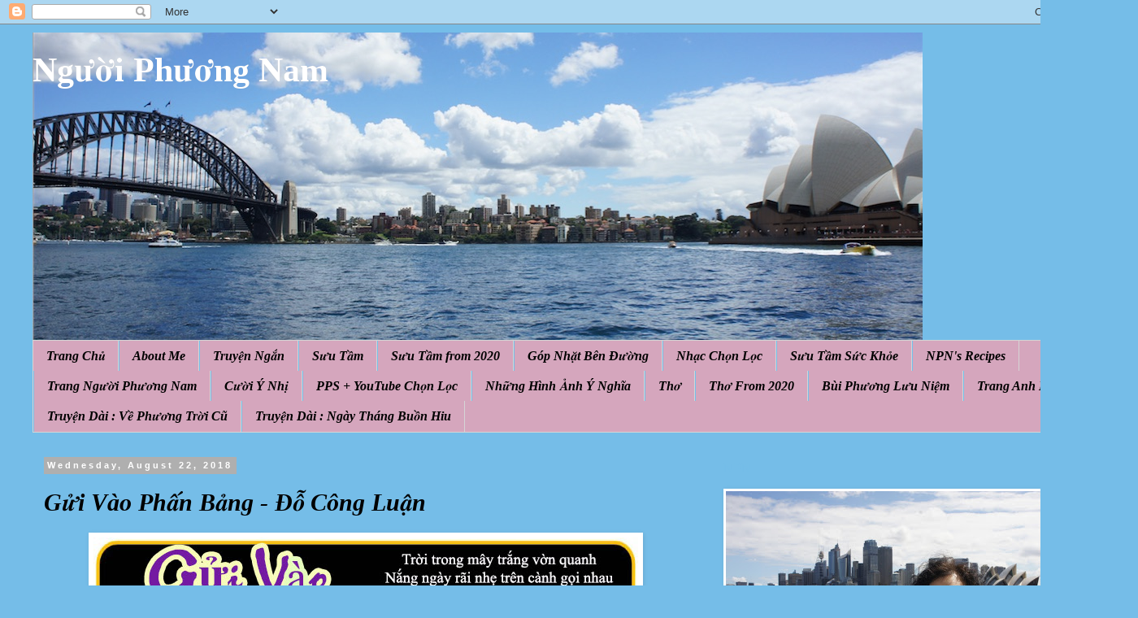

--- FILE ---
content_type: text/html; charset=UTF-8
request_url: https://nguoiphuongnam52.blogspot.com/b/stats?style=BLACK_TRANSPARENT&timeRange=ALL_TIME&token=APq4FmAiJwmQK9lNj5CKvYeaRgtJIF8FNUG0kKw4JDjswZIwIrRUtsHc6qgiV-qBRL9OwyeyVnhFUKtNjkfAanNReaeJ05qGlA
body_size: -11
content:
{"total":18864142,"sparklineOptions":{"backgroundColor":{"fillOpacity":0.1,"fill":"#000000"},"series":[{"areaOpacity":0.3,"color":"#202020"}]},"sparklineData":[[0,66],[1,67],[2,64],[3,61],[4,77],[5,63],[6,73],[7,72],[8,83],[9,64],[10,59],[11,75],[12,70],[13,60],[14,65],[15,65],[16,64],[17,82],[18,73],[19,52],[20,46],[21,63],[22,100],[23,58],[24,65],[25,69],[26,80],[27,52],[28,62],[29,38]],"nextTickMs":31578}